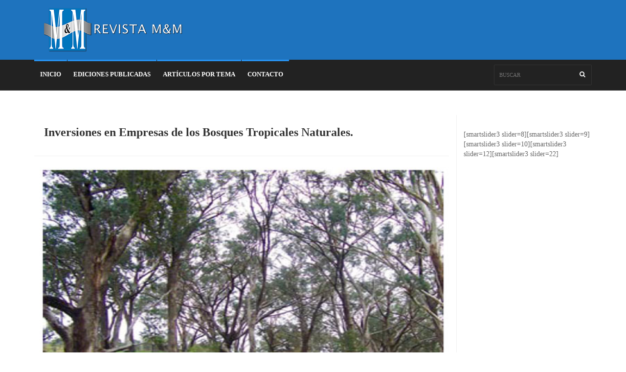

--- FILE ---
content_type: text/html; charset=UTF-8
request_url: http://revista-mm.com/forestal/inversiones-en-empresas-de-los-bosques-tropicales-naturales/
body_size: 13433
content:
<!DOCTYPE html> <!--[if IE 7]><html class="ie ie7" lang="es"> <![endif]--> <!--[if IE 8]><html class="ie ie8" lang="es"> <![endif]--> <!--[if !(IE 7) | !(IE 8)  ]><!--><html lang="es"><head><meta charset="UTF-8"><link rel="profile" href="http://gmpg.org/xfn/11"><link rel="pingback" href="http://revista-mm.com/xmlrpc.php"><meta http-equiv="X-UA-Compatible" content="IE=edge"><meta name="viewport" content="width=device-width, initial-scale=1"><title>Inversiones en Empresas de los Bosques Tropicales Naturales. &#8211; Revista El Mueble y la Madera</title><meta name='robots' content='max-image-preview:large' /> <!--[if lt IE 9]><script>var rfbwp_ie_8 = true;</script><![endif]--><link rel='dns-prefetch' href='//s.w.org' /><link rel='preconnect' href='https://fonts.gstatic.com' crossorigin /><link rel="alternate" type="application/rss+xml" title="Revista El Mueble y la Madera &raquo; Feed" href="http://revista-mm.com/feed/" /><link rel="alternate" type="application/rss+xml" title="Revista El Mueble y la Madera &raquo; Feed de los comentarios" href="http://revista-mm.com/comments/feed/" /><link rel="alternate" type="application/rss+xml" title="Revista El Mueble y la Madera &raquo; Comentario Inversiones en Empresas de los Bosques Tropicales Naturales. del feed" href="http://revista-mm.com/forestal/inversiones-en-empresas-de-los-bosques-tropicales-naturales/feed/" /><meta property="og:image" content="http://revista-mm.com/wp-content/uploads/2018/10/portada-inversiones-300x200.jpg"/> <script type="text/javascript">window._wpemojiSettings = {"baseUrl":"https:\/\/s.w.org\/images\/core\/emoji\/13.1.0\/72x72\/","ext":".png","svgUrl":"https:\/\/s.w.org\/images\/core\/emoji\/13.1.0\/svg\/","svgExt":".svg","source":{"concatemoji":"http:\/\/revista-mm.com\/wp-includes\/js\/wp-emoji-release.min.js?ver=5.9.12"}};
/*! This file is auto-generated */
!function(e,a,t){var n,r,o,i=a.createElement("canvas"),p=i.getContext&&i.getContext("2d");function s(e,t){var a=String.fromCharCode;p.clearRect(0,0,i.width,i.height),p.fillText(a.apply(this,e),0,0);e=i.toDataURL();return p.clearRect(0,0,i.width,i.height),p.fillText(a.apply(this,t),0,0),e===i.toDataURL()}function c(e){var t=a.createElement("script");t.src=e,t.defer=t.type="text/javascript",a.getElementsByTagName("head")[0].appendChild(t)}for(o=Array("flag","emoji"),t.supports={everything:!0,everythingExceptFlag:!0},r=0;r<o.length;r++)t.supports[o[r]]=function(e){if(!p||!p.fillText)return!1;switch(p.textBaseline="top",p.font="600 32px Arial",e){case"flag":return s([127987,65039,8205,9895,65039],[127987,65039,8203,9895,65039])?!1:!s([55356,56826,55356,56819],[55356,56826,8203,55356,56819])&&!s([55356,57332,56128,56423,56128,56418,56128,56421,56128,56430,56128,56423,56128,56447],[55356,57332,8203,56128,56423,8203,56128,56418,8203,56128,56421,8203,56128,56430,8203,56128,56423,8203,56128,56447]);case"emoji":return!s([10084,65039,8205,55357,56613],[10084,65039,8203,55357,56613])}return!1}(o[r]),t.supports.everything=t.supports.everything&&t.supports[o[r]],"flag"!==o[r]&&(t.supports.everythingExceptFlag=t.supports.everythingExceptFlag&&t.supports[o[r]]);t.supports.everythingExceptFlag=t.supports.everythingExceptFlag&&!t.supports.flag,t.DOMReady=!1,t.readyCallback=function(){t.DOMReady=!0},t.supports.everything||(n=function(){t.readyCallback()},a.addEventListener?(a.addEventListener("DOMContentLoaded",n,!1),e.addEventListener("load",n,!1)):(e.attachEvent("onload",n),a.attachEvent("onreadystatechange",function(){"complete"===a.readyState&&t.readyCallback()})),(n=t.source||{}).concatemoji?c(n.concatemoji):n.wpemoji&&n.twemoji&&(c(n.twemoji),c(n.wpemoji)))}(window,document,window._wpemojiSettings);</script> <noscript></noscript> <script type='text/javascript' id='ion-sound-js-extra'>var mpcthLocalize = {"soundsPath":"http:\/\/revista-mm.com\/wp-content\/plugins\/responsive-flipbook\/assets\/sounds\/","downloadPath":"http:\/\/revista-mm.com\/wp-content\/plugins\/responsive-flipbook\/includes\/download.php?file="};</script> <link rel="https://api.w.org/" href="http://revista-mm.com/wp-json/" /><link rel="alternate" type="application/json" href="http://revista-mm.com/wp-json/wp/v2/posts/29825" /><link rel="EditURI" type="application/rsd+xml" title="RSD" href="http://revista-mm.com/xmlrpc.php?rsd" /><link rel="wlwmanifest" type="application/wlwmanifest+xml" href="http://revista-mm.com/wp-includes/wlwmanifest.xml" /><meta name="generator" content="WordPress 5.9.12" /><link rel="canonical" href="http://revista-mm.com/forestal/inversiones-en-empresas-de-los-bosques-tropicales-naturales/" /><link rel='shortlink' href='http://revista-mm.com/?p=29825' /><link rel="alternate" type="application/json+oembed" href="http://revista-mm.com/wp-json/oembed/1.0/embed?url=http%3A%2F%2Frevista-mm.com%2Fforestal%2Finversiones-en-empresas-de-los-bosques-tropicales-naturales%2F" /><link rel="alternate" type="text/xml+oembed" href="http://revista-mm.com/wp-json/oembed/1.0/embed?url=http%3A%2F%2Frevista-mm.com%2Fforestal%2Finversiones-en-empresas-de-los-bosques-tropicales-naturales%2F&#038;format=xml" /><meta name="generator" content="Redux 4.3.12" />  <script>(function(i,s,o,g,r,a,m){i['GoogleAnalyticsObject']=r;i[r]=i[r]||function(){
			(i[r].q=i[r].q||[]).push(arguments)},i[r].l=1*new Date();a=s.createElement(o),
			m=s.getElementsByTagName(o)[0];a.async=1;a.src=g;m.parentNode.insertBefore(a,m)
			})(window,document,'script','https://www.google-analytics.com/analytics.js','ga');
			ga('create', 'UA-16655009-2', 'auto');
			ga('send', 'pageview');</script>  <script async src="https://www.googletagmanager.com/gtag/js?id=UA-16655009-2"></script> <script>window.dataLayer = window.dataLayer || [];
  function gtag(){dataLayer.push(arguments);}
  gtag('js', new Date());

  gtag('config', 'UA-16655009-2');<script type="text/javascript">var ajaxurl = 'http://revista-mm.com/wp-admin/admin-ajax.php';</script> <meta name="generator" content="Powered by WPBakery Page Builder - drag and drop page builder for WordPress."/> <noscript><style>.wpb_animate_when_almost_visible { opacity: 1; }</style></noscript></head><body class="post-template-default single single-post postid-29825 single-format-standard default wpb-js-composer js-comp-ver-6.8.0 vc_responsive"><div id="container"><header class="clearfix sixth-style"><nav class="navbar navbar-default navbar-static-top" role="navigation"><div class="logo-advertisement"><div class="container"><div class="navbar-header"> <button type="button" class="navbar-toggle collapsed" data-toggle="collapse" data-target="#bs-example-navbar-collapse-1"> <span class="sr-only">Toggle navigation</span> <span class="icon-bar"></span> <span class="icon-bar"></span> <span class="icon-bar"></span> </button> <a class="navbar-brand"  href="http://revista-mm.com/" title="Revista El Mueble y la Madera"> <noscript><img src="http://revista-mm.com/wp-content/uploads/2019/05/Revista.png" alt="Revista El Mueble y la Madera"></noscript><img class="lazyload" src='data:image/svg+xml,%3Csvg%20xmlns=%22http://www.w3.org/2000/svg%22%20viewBox=%220%200%20210%20140%22%3E%3C/svg%3E' data-src="http://revista-mm.com/wp-content/uploads/2019/05/Revista.png" alt="Revista El Mueble y la Madera"> </a></div></div></div><div class="nav-list-container"><div class="container"><div class="collapse navbar-collapse" id="bs-example-navbar-collapse-1"><ul data-breakpoint="800" id="menu-menu" class="nav navbar-nav navbar-left"><li id="menu-item-45804" class="menu-item menu-item-type-custom menu-item-object-custom menu-item-45804"><a title="INICIO" href="/">INICIO</a></li><li id="menu-item-45806" class="menu-item menu-item-type-custom menu-item-object-custom menu-item-45806"><a title="EDICIONES PUBLICADAS" href="/ediciones-anteriores/">EDICIONES PUBLICADAS</a></li><li id="menu-item-45805" class="menu-item menu-item-type-custom menu-item-object-custom menu-item-45805"><a title="ARTÍCULOS POR TEMA" href="/articulos-por-tema/">ARTÍCULOS POR TEMA</a></li><li id="menu-item-45807" class="menu-item menu-item-type-custom menu-item-object-custom menu-item-45807"><a title="CONTACTO" href="http://revista-mm.com/contacto/">CONTACTO</a></li></ul><form method="get" class="navbar-form navbar-right" action="http://revista-mm.com/" > <input type="text" name="s" placeholder="Buscar" /> <button type="submit" id="search-submit"><i class="fa fa-search"></i></button></form></div></div></div></nav></header><section class="ticker-news"><div class="container"><div class="ticker-news-box"> <span class="breaking-news">breaking news</span> <span class="new-news">New</span><ul id="js-news" data-rtl="ltr"><li class="news-item"><span class="time-news">4:50 pm</span> <a href="http://revista-mm.com/economica/financiacion-de-las-mipymes/">Financiación de las MiPymes </a></li><li class="news-item"><span class="time-news">1:38 pm</span> <a href="http://revista-mm.com/muebles/doblado-de-madera-tecnica-arte-y-reto/">Doblado de madera: Técnica, arte y reto </a></li><li class="news-item"><span class="time-news">1:07 pm</span> <a href="http://revista-mm.com/diseno/lamparas-de-madera-articulos-doblemente-calidos/">Lámparas de madera, artículos doblemente cálidos </a></li><li class="news-item"><span class="time-news">5:03 am</span> <a href="http://revista-mm.com/diseno/vintage-tendencia-en-decoracion-de-interiores/">Vintage: Tendencia en decoración de interiores </a></li><li class="news-item"><span class="time-news">4:14 am</span> <a href="http://revista-mm.com/diseno/muebles-inspirados-en-vehiculos-iconicos/">Muebles inspirados en vehículos icónicos </a></li></ul></div></div></section><section class="block-wrapper"><div class="container"><div class="row"><div class="col-sm-9 content-blocker"><p class="hidden">forestal</p><div class="block-content"><div class="single-post-box"><div class="title-post"><h1>Inversiones en Empresas de los Bosques Tropicales Naturales.</h1><ul class="post-tags"><li><i class="fa fa-clock-o"></i>4 marzo, 2007</li><li><i class="fa fa-user"></i>Por <a href="http://revista-mm.com/author/mymdwebr/" title="Entradas de mym@dwebR" rel="author">mym@dwebR</a></li><li> <a href="http://revista-mm.com/forestal/inversiones-en-empresas-de-los-bosques-tropicales-naturales/#respond" class="comm" ><i class="fa fa-comments-o"></i><span>0</span> </a></li></ul></div><div class="post-gallery"><div class="thumb-wrap"><noscript><img width="600" height="400" src="http://revista-mm.com/wp-content/uploads/2018/10/portada-inversiones.jpg" class="attachment-post-thumbnail size-post-thumbnail wp-post-image" alt="" srcset="http://revista-mm.com/wp-content/uploads/2018/10/portada-inversiones.jpg 600w, http://revista-mm.com/wp-content/uploads/2018/10/portada-inversiones-300x200.jpg 300w" sizes="(max-width: 600px) 100vw, 600px" /></noscript><img width="600" height="400" src='data:image/svg+xml,%3Csvg%20xmlns=%22http://www.w3.org/2000/svg%22%20viewBox=%220%200%20600%20400%22%3E%3C/svg%3E' data-src="http://revista-mm.com/wp-content/uploads/2018/10/portada-inversiones.jpg" class="lazyload attachment-post-thumbnail size-post-thumbnail wp-post-image" alt="" data-srcset="http://revista-mm.com/wp-content/uploads/2018/10/portada-inversiones.jpg 600w, http://revista-mm.com/wp-content/uploads/2018/10/portada-inversiones-300x200.jpg 300w" data-sizes="(max-width: 600px) 100vw, 600px" /></div></div><div class="the-content"><div class="vc_row wpb_row vc_row-fluid"><div class="container"><div class="row"><div class="wpb_column vc_column_container vc_col-sm-12"><div class="vc_column-inner"><div class="wpb_wrapper"><div class="wpb_text_column wpb_content_element " ><div class="wpb_wrapper"><p style="text-align: justify;"><strong>Kerstin Canby.</strong></p><p style="text-align: justify;">Forest Trends. Washington, DC, EE.UU.</p><p style="text-align: justify;"><strong> </strong><strong><em>* Extraído de OIMT. Actualidad Forestal Tropical 14/2 2006.</em></strong></p><p style="text-align: justify;"><em> </em><em>El bajo nivel de inversiones en las empresas que tienen su soporte en los bosques tropicales naturales es un importante factor limitante del proceso de ordenación forestal sostenible. ¿Es posible aumentarlo?</em></p><p style="text-align: justify;">El sector forestal ofrece una oportunidad poco común de demostrar en qué medida se pueden compatibilizar los intereses comerciales y del mercado con los objetivos de conservación, desarrollo y el bien público.</p><p style="text-align: justify;">Durante la última década, un número pequeño, aunque creciente de empresas del sector de productos forestales ha surgido como iniciativas innovadoras del movimiento hacia la actividad forestal sostenible. En este proceso, han adquirido importancia los métodos forestales de bajo impacto, la participación de las comunidades locales, la certificación del manejo forestal, los grupos de compradores ecológicos y los programas de adquisiciones públicas positivas.</p><p style="text-align: justify;">La idea de manejar los bosques para usos múltiples dentro de los límites ecológicos, está ganando impulso y sentido tanto a corto como a largo plazo. No obstante, uno de los principales obstáculos que limitan la expansión de la silvicultura sostenible a nivel mundial, es la falta de integración de la industria en los mercados de capital, incluyendo los principales capitales privados; especialmente en los países en desarrollo, dueños de la mayor parte de los bosques tropicales naturales.</p><p style="text-align: justify;">Hoy en día, el capital privado es un factor particularmente crucial en los países en desarrollo debido a que el flujo de capital privado está superando rápidamente la financiación del sector público; haciendo necesario aprovechar el poder financiero de las inversiones extranjeras a fin de optimizar el potencial de los bosques y así contribuir a la mitigación de la pobreza, la protección de los servicios ambientales y el crecimiento económico sostenible de las regiones en desarrollo.</p><p style="text-align: justify;"><em><noscript><img class="size-medium wp-image-29826 alignleft" src="http://revista-mm.com/wp-content/uploads/2018/10/inversiones-1-300x222.jpg" alt="" width="300" height="222" srcset="http://revista-mm.com/wp-content/uploads/2018/10/inversiones-1-300x222.jpg 300w, http://revista-mm.com/wp-content/uploads/2018/10/inversiones-1.jpg 411w" sizes="(max-width: 300px) 100vw, 300px" /></noscript><img class="lazyload size-medium wp-image-29826 alignleft" src='data:image/svg+xml,%3Csvg%20xmlns=%22http://www.w3.org/2000/svg%22%20viewBox=%220%200%20300%20222%22%3E%3C/svg%3E' data-src="http://revista-mm.com/wp-content/uploads/2018/10/inversiones-1-300x222.jpg" alt="" width="300" height="222" data-srcset="http://revista-mm.com/wp-content/uploads/2018/10/inversiones-1-300x222.jpg 300w, http://revista-mm.com/wp-content/uploads/2018/10/inversiones-1.jpg 411w" data-sizes="(max-width: 300px) 100vw, 300px" /> </em><strong>La Importancia de las Inversiones Internas</strong></p><p style="text-align: justify;">Aunque existe la necesidad de atraer inversiones al sector forestal de los países en desarrollo, muchas organizaciones y gobiernos tienden a concentrarse en los grandes inversores internacionales, olvidando que la mayoría de los mercados son internos.</p><p style="text-align: justify;">Por ejemplo, un 86% de la madera extraída de la región amazónica brasileña se consume dentro de Brasil, las exportaciones de madera en troza de África Occidental y Central representan apenas el 20% de los 25 millones de m<sup>3</sup> extraídos cada año, y si bien los países desarrollados ahora consumen aproximadamente el 70% de la madera en rollo industrial, el crecimiento del consumo en los países en desarrollo está cerrando la brecha, pues la demanda de este producto aumentó un 3,2% por año en 1996 y 1997; mientras que en los países desarrollados sólo creció un 0,6% anual.</p><p style="text-align: justify;"><noscript><img class="size-full wp-image-29827 alignright" src="http://revista-mm.com/wp-content/uploads/2018/10/inversiones-2.jpg" alt="" width="273" height="284" /></noscript><img class="lazyload size-full wp-image-29827 alignright" src='data:image/svg+xml,%3Csvg%20xmlns=%22http://www.w3.org/2000/svg%22%20viewBox=%220%200%20273%20284%22%3E%3C/svg%3E' data-src="http://revista-mm.com/wp-content/uploads/2018/10/inversiones-2.jpg" alt="" width="273" height="284" />Teniendo en cuenta estos indicadores forestales, sería lógico pensar que gran parte de las nuevas inversiones privadas a nivel mundial tratarán, como una gran oportunidad, de captar las ganancias financieras de estos mercados internos, presentes justamente en los países en donde se sitúan la mayoría de los bosques tropicales nativos del mundo.</p><p style="text-align: justify;">Esto se ajusta a las tendencias mundiales que muestran, que si bien las inversiones extranjeras directas siguen siendo importantes en los países en desarrollo para la captación de divisas extranjeras y la transferencia de tecnología y conocimientos técnicos, gran parte de las inversiones privadas siguen siendo nacionales en todos los sectores.</p><p style="text-align: justify;"><em> </em><strong>Los Inversionistas Internacionales.</strong></p><p style="text-align: justify;">Son varios los factores que los inversionistas evalúan ante la posibilidad de capitalizar en negocios forestales –o de cualquier índole– en otro país, siendo los beneficios y riesgos identificados para la rentabilidad de la inversión, los de mayor relevancia a la hora de tomar esta decisión.</p><p style="text-align: justify;">El proceso que siguen los inversionistas para evaluar entre un gran número de posibilidades la que será seleccionada como el “flujo de negocios”, es sistemático: se analiza el riesgo frente al rendimiento posible, es decir, se considera el riesgo no como un factor contrario al rendimiento, una limitación, sino más bien como una oportunidad.</p><p style="text-align: justify;"><noscript><img class="size-medium wp-image-29828 alignleft" src="http://revista-mm.com/wp-content/uploads/2018/10/inversiones-3-300x235.jpg" alt="" width="300" height="235" srcset="http://revista-mm.com/wp-content/uploads/2018/10/inversiones-3-300x235.jpg 300w, http://revista-mm.com/wp-content/uploads/2018/10/inversiones-3.jpg 399w" sizes="(max-width: 300px) 100vw, 300px" /></noscript><img class="lazyload size-medium wp-image-29828 alignleft" src='data:image/svg+xml,%3Csvg%20xmlns=%22http://www.w3.org/2000/svg%22%20viewBox=%220%200%20300%20235%22%3E%3C/svg%3E' data-src="http://revista-mm.com/wp-content/uploads/2018/10/inversiones-3-300x235.jpg" alt="" width="300" height="235" data-srcset="http://revista-mm.com/wp-content/uploads/2018/10/inversiones-3-300x235.jpg 300w, http://revista-mm.com/wp-content/uploads/2018/10/inversiones-3.jpg 399w" data-sizes="(max-width: 300px) 100vw, 300px" />En este sentido, las inversiones en los bosques tropicales de los países en desarrollo, con frecuencia son descartadas en la primera etapa del análisis, debido a que se trata de capitalizar en países con climas de inversión muy deficientes por problemas de gobernabilidad, inestabilidad política o inseguridad; entre otras razones.</p><p style="text-align: justify;">Los factores que influyen a la hora de tomar la decisión de invertir o no, se pueden dividir en tres niveles diferentes de riesgo/rendimiento:</p><p style="text-align: justify;"><strong> </strong><strong>Riesgo país: Factores relacionados con el clima de inversión de los países: </strong>En este caso, los inversionistas tienen en cuenta los factores económicos, legales, reglamentarios, políticos y sociales que podrían afectar una inversión, entre los cuales se destacan la incertidumbre política y la inestabilidad macroeconómica.</p><p style="text-align: justify;">Los beneficios que pueden ofrecer en muchos países con bosques tropicales como menores costos de mano de obra y materia prima, se han visto contrarrestados con factores relacionados con un clima deficiente de inversiones a nivel nacional, representado por los mayores costos asociados con infraestructura o telecomunicaciones deficientes, altos costos de capital, cortes del suministro eléctrico o sobornos. De hecho, estudios realizados en algunas empresas de Brasil revelaron que éstas han asumido pérdidas de hasta un 6,6% de sus ventas a raíz de sobornos, delitos y cortes de electricidad.</p><p style="text-align: justify;">Igualmente se tienen en cuenta criterios como la estabilidad monetaria, los niveles de corrupción y de delincuencia, el cumplimiento de la ley y la existencia de sistemas jurídicos adecuados como factores prioritarios que afectan el clima de inversiones en un país determinado; los cuales hacen parte de varios análisis de indicadores del clima de inversión publicados por organizaciones internacionales y especializadas en investigación, o en publicaciones económicas como <em>Euromoney </em>y el servicio de riesgo de los países de la <em>Unidad de Información </em>de <em>The Economist</em> que consisten en una clasificación crediticia de los países.</p><p style="text-align: justify;"><strong><em> </em></strong><strong>Riesgo industrial: Factores relacionados con la industria forestal: </strong>Estos factores contemplan la viabilidad comercial y el comportamiento de una industria, las condiciones de la oferta y la demanda, el nivel de madurez y crecimiento industrial, el grado de competencia, el cambio tecnológico, y otros factores que podrían afectar las ventas y márgenes para un negocio.</p><p style="text-align: justify;">Se pueden dividir en riesgo industrial mundial y riesgo industrial nacional, siendo ésta última la que a menudo determina si una cartera de inversiones forestales se podrá desarrollar o no en un país, teniendo en cuenta la estructura industrial del mismo. Entre los factores clave que se estudian están la estructura de propiedad (privada), el vínculo entre el manejo forestal y la penetración del mercado, la responsabilidad legal para los efectos de las estrategias de manejo forestal (daños al medio ambiente y el impacto causado en las comunidades locales), y la fijación de precios realistas de los bienes forestales para las empresas interesadas.</p><p style="text-align: justify;"><strong><noscript><img class="size-medium wp-image-29829 alignright" src="http://revista-mm.com/wp-content/uploads/2018/10/inversiones-4-300x135.jpg" alt="" width="300" height="135" srcset="http://revista-mm.com/wp-content/uploads/2018/10/inversiones-4-300x135.jpg 300w, http://revista-mm.com/wp-content/uploads/2018/10/inversiones-4.jpg 537w" sizes="(max-width: 300px) 100vw, 300px" /></noscript><img class="lazyload size-medium wp-image-29829 alignright" src='data:image/svg+xml,%3Csvg%20xmlns=%22http://www.w3.org/2000/svg%22%20viewBox=%220%200%20300%20135%22%3E%3C/svg%3E' data-src="http://revista-mm.com/wp-content/uploads/2018/10/inversiones-4-300x135.jpg" alt="" width="300" height="135" data-srcset="http://revista-mm.com/wp-content/uploads/2018/10/inversiones-4-300x135.jpg 300w, http://revista-mm.com/wp-content/uploads/2018/10/inversiones-4.jpg 537w" data-sizes="(max-width: 300px) 100vw, 300px" />Riesgo empresarial: Factores a nivel de empresa: </strong>Estos factores determinan la calidad de los bienes, estrategia competitiva, productos, perspectivas de crecimiento, producción, comercialización, rendimiento operativo y financiero, y capacidades de financiación y administración de una posible inversión. A nivel sectorial, las empresas de productos forestales que emiten valores en otros países se caracterizan por tener un alto grado de capitalización, buena liquidez de mercado, cobertura de investigación de inversiones y un historial comercial; aspectos que se constituyen en factores claves para la mayoría de los inversionistas.</p><p style="text-align: justify;"><strong>¿Por qué Invertir en Bosques Tropicales? </strong></p><p style="text-align: justify;">Los gobiernos tienen un papel importante que desempeñar para crear un clima en el que las empresas de productos forestales y la industria en general (desde microempresas hasta compañías manufactureras locales y multinacionales), tengan oportunidades para invertir productivamente, crear empleos y expandirse, contribuyendo de ese modo al crecimiento y la reducción de la pobreza.</p><p style="text-align: justify;">Si bien los gobiernos no pueden cambiar la geografía o la base de recursos naturales de un país, tienen una influencia significativa en varios factores importantes tales como la seguridad de los derechos de propiedad, las medidas reguladoras e impositivas (tanto dentro del país como en las fronteras), la provisión de infraestructura, el funcionamiento del mercado financiero y del mercado laboral; y sobre aspectos relacionado estrechamente con el clima de gobernabilidad.</p><p style="text-align: justify;"><noscript><img class="size-medium wp-image-29832 alignleft" src="http://revista-mm.com/wp-content/uploads/2018/10/inversiones-5-300x172.jpg" alt="" width="300" height="172" srcset="http://revista-mm.com/wp-content/uploads/2018/10/inversiones-5-300x172.jpg 300w, http://revista-mm.com/wp-content/uploads/2018/10/inversiones-5.jpg 567w" sizes="(max-width: 300px) 100vw, 300px" /></noscript><img class="lazyload size-medium wp-image-29832 alignleft" src='data:image/svg+xml,%3Csvg%20xmlns=%22http://www.w3.org/2000/svg%22%20viewBox=%220%200%20300%20172%22%3E%3C/svg%3E' data-src="http://revista-mm.com/wp-content/uploads/2018/10/inversiones-5-300x172.jpg" alt="" width="300" height="172" data-srcset="http://revista-mm.com/wp-content/uploads/2018/10/inversiones-5-300x172.jpg 300w, http://revista-mm.com/wp-content/uploads/2018/10/inversiones-5.jpg 567w" data-sizes="(max-width: 300px) 100vw, 300px" />Actualmente, los gobiernos reconocen cada vez más que sus políticas y comportamiento desempeñan un papel crítico en la creación de climas de inversión favorables en sus respectivos países. China y la India constituyen dos ejemplos claros del mejoramiento del clima de inversión a nivel nacional que ha llevado al crecimiento de toda la economía y ha promovido la reducción de la pobreza.</p><p style="text-align: justify;">No obstante, el papel de los gobiernos, industrias y otros miembros de la comunidad internacional, pueden incentivar las inversiones en las empresas basadas en los bosques tropicales naturales de diversas formas:</p><ul style="text-align: justify;"><li>Promoviendo el apoyo de las pequeñas y medianas empresas, Pymes, a través de la creación de mecanismos para abordar las barreras que obstaculizan el crecimiento de estas empresas.</li><li>Asegurando un equilibrio entre las medidas para incentivar las inversiones privadas y otros intereses sociales más amplios, tales como asegurar una base fiscal adecuada para la financiación de programas gubernamentales que generen beneficios positivos para las empresas a través del desarrollo de infraestructura o programas de educación que produzcan mano de obra calificada; y la protección de los derechos sociales y ambientales.</li><li>Impulsando mercados laborales y trabajadores más calificados, gracias a la implementación de tecnologías modernas y/o la financiación de proyectos que les permita a las empresas fortalecerse en sus áreas de administración, productos, venta y relaciones comerciales. En este sentido, los gobiernos pueden fomentar una fuerza obrera calificada mediante programas de educación básica e intervenciones del mercado laboral para promover un mayor nivel de conocimientos y ayudar a los trabajadores a adaptarse a los cambios.</li><li>Adaptando los mecanismos de inversión y garantía contra riesgos aplicados con éxito en los países desarrollados al contexto de los bosques tropicales naturales, pero considerando el riesgo a largo plazo de los países. En este caso, se podrían apoyar programas de seguridad para inversores privados responsables a través de la creación de fondos del Organismo de Garantía de Inversiones Multilaterales o del Grupo del Banco Mundial, a fin de reconocer el papel de las inversiones privadas responsables en el desarrollo económico y social de estos países.</li><li>Estimulando la demanda de productos elaborados con madera de origen responsable, bajo métodos de manejo sostenible. Varias instituciones de inversión reconocen hoy en día, la importancia de la verificación independiente para asegurar que los productos forestales de los países en desarrollo mantienen su credibilidad en mercados de sensibilidad ecológica, especialmente en el mercado europeo. En este sentido, se debe mejorar la administración empresarial y producción de los distintos socios participantes en los proyectos, y promover la financiación y las oportunidades de inversión dentro de la cadena de suministro.</li></ul><p style="text-align: justify;">Los mercados financieros desarrollados tienen varios tipos de prestamistas e inversionistas con una gran variedad de productos crediticios y accionarios, y servicios financieros. Sin embargo, en los mercados emergentes de los trópicos, por el momento, sólo parecen algunos tipos de inversionistas y prestamistas importantes como:</p><ul style="text-align: justify;"><li><strong>Inversores industriales: </strong>invierten estratégicamente en operaciones forestales para utilizar la madera como materia prima en sus operaciones manufactureras. Éstos pueden establecer empresas registradas donde la bolsa de valores permite a las empresas incluir los derechos de concesión como activos calificados, permitiendo de ese modo el acceso empresarial a los grandes mercados de capitales. Las operaciones pueden tener un alto nivel de endeudamiento<sup>*</sup>, permitiendo a la empresa controlar importantes capitales forestales con una proporción limitada de su propio capital en riesgo.</li><li><strong>Fondos de inversión: </strong>generalmente adquieren intereses minoritarios en valores negociables (acciones y bonos) de empresas calificadas forestales y de productos forestales. Venden las acciones del fondo a minoristas e inversores institucionales. Esto excluye su participación directa en empresas privadas no registradas (tales como empresas de mercados intermedios y operaciones forestales informales).</li><li><strong>Fondos/cajas de pensiones: </strong>ofrecen una cobertura para retiros futuros y, por lo tanto, buscan activos a largo plazo para coordinar la entrada de fondos con los compromisos a largo plazo para jubilados. Los fondos de pensiones son buenos candidatos para inversiones en tierras forestales, pero no en mercados emergentes de alto riesgo. Los reglamentos de algunos de estos fondos les impiden ser propietarios de capitales extranjeros.</li><li>Al igual que los fondos de pensiones, las <strong>fundaciones y cajas de dotación </strong>tienen horizontes de inversión perpetuos o a largo plazo. Estas entidades son conservadoras y buscan mantener el poder adquisitivo de sus carteras de inversiones y generar ingresos corrientes para apoyar sus subvenciones y los objetivos de una organización de beneficencia o educación.</li><li><strong>Inversores accionarios privados: </strong>ofrecen capital en acciones y empréstitos a las empresas, generando ganancias de capital a partir de la valorización de sus inversiones. Pueden comprar una compañía, desarrollar una compañía, venderla o hacerla pública, recuperando su capital y distribuyendo sus ganancias.</li><li><strong>Capitales empresariales: </strong>ofrecen capital en acciones y empréstitos a las empresas, especialmente compañías jóvenes que tienen importantes posibilidades de crecimiento limitado o ningún acceso a los mercados de capitales regulares. Pueden ser socios generales de empresas forestales, accionistas mayoritarios, socios estratégicos de empresas conjuntas, inversores de capitales accionarios privados o fondos de cobertura. Al igual que los inversores accionarios privados, su estrategia normalmente consiste en desarrollar una compañía, venderla o hacerla pública y obtener rendimientos de sus ganancias de capital.</li><li><strong>Mercado de inversiones socialmente responsables (ISR): </strong>busca inversiones con objetivos socialmente responsables; por lo que la mayoría de los casos, los inversores ISR rechazan las empresas que violan los principios de buena gobernabilidad y normas ambientales y sociales.</li><li><strong>Entidades crediticias: </strong>las acciones constituyen una base de capital en préstamo, pero la mayoría de las operaciones necesitan principalmente un capital de trabajo simple y accesible y financiación de equipos y maquinarias.</li><li><strong>Financiación de proyectos y banca comercial: </strong>los bancos proporcionan créditos, líneas crediticias para capital de trabajo y alquiler de equipos/maquinarias. Estas entidades de préstamo esperan recuperar su capital con intereses de las ganancias y movimiento de fondos de la empresa, y por lo tanto sus análisis se concentran en el flujo de fondos de la empresa para medir su capacidad de endeudamiento y la probabilidad de reintegro. Exigen garantías y valores como fuentes secundarias de pago.</li><li><strong>Fabricantes y distribuidores de equipos y maquinarias: </strong>en un contrato de arrendamiento, el cliente tiene derechos de uso de los bienes materiales, pero la propiedad de los mismos es del arrendador. En muchos lugares, los contratos de arrendamiento de maquinarias y equipos financian alrededor del 85% del valor de la maquinaria, del cual un 15% es provisto por la empresa como su participación en el capital. Los contratos de arrendamiento de maquinarias son especialmente valiosos para las nuevas operaciones forestales o la expansión de operaciones forestales ya que brindan acceso a financiación de mediano plazo con base a bienes materiales (que los bancos rara vez ofrecen en los países en desarrollo).</li></ul><p style="text-align: justify;">* <em>Endeudamiento se define como la proporción de deuda/capital en un negocio. El resultado obtenido después de dividir la deuda por el capital es el porcentaje de endeudamiento de la empresa. Cuando la deuda financia una gran proporción de los bienes, la empresa se expone a requerimientos de pago de deuda consolidada.</em></p></div></div></div></div></div></div></div></div></div><div class="share-post-box"><ul class="share-box"><li><i class="fa fa-share-alt"></i><span>Compartir</span></li><li><a class="facebook" onclick="window.open('http://www.facebook.com/sharer.php?u=http://revista-mm.com/forestal/inversiones-en-empresas-de-los-bosques-tropicales-naturales/','Facebook','width=600,height=300,left='+(screen.availWidth/2-300)+',top='+(screen.availHeight/2-150)+''); return false;" href="http://www.facebook.com/sharer.php?u=http://revista-mm.com/forestal/inversiones-en-empresas-de-los-bosques-tropicales-naturales/"><i class="fa fa-facebook"></i><span>Facebook</span></a></li><li><a class="twitter" onclick="window.open('http://twitter.com/share?url=http://revista-mm.com/forestal/inversiones-en-empresas-de-los-bosques-tropicales-naturales/&amp;text=Inversiones%20en%20Empresas%20de%20los%20Bosques%20Tropicales%20Naturales.','Twitter share','width=600,height=300,left='+(screen.availWidth/2-300)+',top='+(screen.availHeight/2-150)+''); return false;" href="http://twitter.com/share?url=http://revista-mm.com/forestal/inversiones-en-empresas-de-los-bosques-tropicales-naturales/&amp;text=Inversiones%20en%20Empresas%20de%20los%20Bosques%20Tropicales%20Naturales."><i class="fa fa-twitter"></i><span>Twitter</span></a></li><li><a class="google" href="http://plus.google.com/share?url=http://revista-mm.com/forestal/inversiones-en-empresas-de-los-bosques-tropicales-naturales/" onclick="window.open(this.href, 'mywin','left=50,top=50,width=600,height=350,toolbar=0'); return false;"><i class="fa fa-google-plus"></i><span></span></a></li><li><a class="linkedin" onclick="window.open('http://www.linkedin.com/shareArticle?mini=true&amp;url=http://revista-mm.com/forestal/inversiones-en-empresas-de-los-bosques-tropicales-naturales/','Linkedin','width=863,height=500,left='+(screen.availWidth/2-431)+',top='+(screen.availHeight/2-250)+''); return false;" href="http://www.linkedin.com/shareArticle?mini=true&amp;url=http://revista-mm.com/forestal/inversiones-en-empresas-de-los-bosques-tropicales-naturales/"><i class="fa fa-linkedin"></i><span></span></a></li></ul></div><div class="prev-next-posts"><div class="prev-post"> <noscript><img src="http://revista-mm.com/wp-content/uploads/2018/10/portada-plantaciones-150x150.jpg"></noscript><img class="lazyload" src='data:image/svg+xml,%3Csvg%20xmlns=%22http://www.w3.org/2000/svg%22%20viewBox=%220%200%20210%20140%22%3E%3C/svg%3E' data-src="http://revista-mm.com/wp-content/uploads/2018/10/portada-plantaciones-150x150.jpg"><div class="post-content"><h2><a href="http://revista-mm.com/forestal/la-calificacion-del-sitio-clave-para-iniciar-una-plantacion-forestal/" title="prev post">La Calificación del Sitio: Clave para Iniciar una Plantación Forestal </a></h2><ul class="post-tags"><li><i class="fa fa-clock-o"></i>4 marzo, 2007</li><li><a href="#"><i class="fa fa-comments-o"></i><span>0</span></a></li></ul></div></div><div class="next-post"> <noscript><img src="http://revista-mm.com/wp-content/uploads/2018/10/portada-interior-150x150.jpg"></noscript><img class="lazyload" src='data:image/svg+xml,%3Csvg%20xmlns=%22http://www.w3.org/2000/svg%22%20viewBox=%220%200%20210%20140%22%3E%3C/svg%3E' data-src="http://revista-mm.com/wp-content/uploads/2018/10/portada-interior-150x150.jpg"><div class="post-content"><h2><a href="http://revista-mm.com/eventos-y-ferias/the-interiors-event-y-casa-pasarela-2007-dos-eventos-un-solo-proposito-exaltar-la-obra-de-los-mejores/" title="prev post">The Interiors Event  y Casa Pasarela 2007. Dos Eventos, Un Solo Propósito: Exaltar la Obra de los Mejores </a></h2><ul class="post-tags"><li><i class="fa fa-clock-o"></i>4 marzo, 2007</li><li><a href="#"><i class="fa fa-comments-o"></i><span>0</span></a></li></ul></div></div></div><div class="comment-area-box"><div class="title-section"><h1><span>0 Comentarios</span></h1></div><ul class="comment-tree"></ul></div><div class="contact-form-box"><div id="respond" class="comment-respond"><h3 id="reply-title" class="comment-reply-title"><span>Deja un comentario</span> <small><a rel="nofollow" id="cancel-comment-reply-link" href="/forestal/inversiones-en-empresas-de-los-bosques-tropicales-naturales/#respond" style="display:none;">Cancelar la respuesta</a></small></h3><form action="http://revista-mm.com/wp-comments-post.php" method="post" id="commentform" class="comment-form" novalidate><span class="email-not-published">Su dirección de correo electrónico no será publicada.</span><label for="comment">Comentar*</label><textarea    id="comment"   name="comment" aria-required='true'></textarea><div class="row"><div class="col-md-4"><label for="name">Nombre*</label> <input type="text" name="author"   id="name" value=""  aria-required='true' /></div><div class="col-md-4"> <label for="mail">Email*</label> <input id="mail" name="email"   type="text" value=""  aria-required='true' /></div><div class="col-md-4"><label for="website">Webstie</label> <input id="website" name="url"   type="text" value=""  /></div></div><p class="form-submit"><input name="submit" type="submit" id="submit" class="submit" value="Publicar" /> <input type='hidden' name='comment_post_ID' value='29825' id='comment_post_ID' /> <input type='hidden' name='comment_parent' id='comment_parent' value='0' /></p></form></div></div></div></div></div><div class="col-sm-3 sidebar-sticky"><div class="sidebar theiaStickySidebar  "> [smartslider3 slider=8][smartslider3 slider=9][smartslider3 slider=10][smartslider3 slider=12][smartslider3 slider=22]</div></div></div></div></section><footer><div id="footer-wrapper"><div class="container"><div id="button-wp"> <a href="https://wa.me/573164705222" target="_blank"><noscript><img src="https://revista-mm.com/wp-content/uploads/2019/10/001-whatsapp.png"></noscript><img class="lazyload" src='data:image/svg+xml,%3Csvg%20xmlns=%22http://www.w3.org/2000/svg%22%20viewBox=%220%200%20210%20140%22%3E%3C/svg%3E' data-src="https://revista-mm.com/wp-content/uploads/2019/10/001-whatsapp.png"> </a></div></div></div><div class="container"><div class="footer-widgets-part"><div class="row"><div class="col-md-4"><aside id="text-6" class="widget widget_text"><h2 class="widget-title">Contáctenos</h2><div class="textwidget"><p>✉ &#8211; info@revista-mm.com</p><p>☏ &#8211; (57 )249 7882 &#8211; 316 4705222</p><p>⚙ &#8211; Bogotá &#8211; Colombia</p><ul class="social-icons"><li></li><li></li><li></li><li></li></ul></div></aside></div><div class="col-md-4"><aside id="text-7" class="widget widget_text"><div class="textwidget"></div></aside></div><div class="col-md-4"></div><div class="col-md-4"><aside id="text-8" class="widget widget_text"><div class="textwidget"></div></aside></div></div></div><div class="footer-last-line"><div class="row"><div class="col-md-6"><p>Se prohíbe la reproducción total o parcial de cualquiera de los contenidos presentados en esta web sin previa autorización de Arbol de Tinta S.A.S. | Todos los Derechos Reservados © |</p></div><div class="col-md-6"><nav class="footer-nav"></nav></div></div></div></div></footer></div><div id="log-in-popup" class="mfp-hide white-popup"><form class="login-form" method="post" name="loginform" action="http://revista-mm.com//wp-login.php"><div class="title-section"><h1><span>Login</span></h1></div><p>Welcome! Login in to your account</p> <label for="user_login">Username or email address<span>*</span></label> <input type="text" name="log" id="user_login"/> <label for="user_pass">Password<span>*</span></label> <input name="pwd" id="user_pass" type="password" /> <button type="submit" id="submit-login"> <i class="fa fa-arrow-circle-right"></i> Login </button> <input name="rememberme" type="checkbox" id="rememberme" value="forever"> <span>Remember me</span> <a class="lost-password" href="#">Lost your password?</a><p class="register-line">Don&#039;t have account. <a href="#">Register</a></p></form><form class="lost-password-form" name="lostpasswordform" id="lostpasswordform" action="http://revista-mm.com//wp-login.php?action=lostpassword" method="post"><div class="title-section"><h1><span>Lost Password</span></h1></div> <label for="username">Type your email address<span>*</span></label> <input type="text" name="user_login" id="username" class="input" > <button type="submit" > <i class="fa fa-arrow-circle-right"></i> Submit </button><p class="login-line">Back to <a href="#">Login</a></p></form><form class="register-form" name="registerform" id="registerform" method="post" action=""><div class="title-section"><h1><span>Register</span></h1></div><div class="form-group"> <label class="login-field-icon fui-user" for="reg-name">Your Username<span>*</span></label> <input name="reg_name" type="text" class="login-field"
 value=""
 id="reg-name" required/></div><div class="form-group"> <label class="login-field-icon fui-mail" for="reg-email">Your Email Adress<span>*</span></label> <input name="reg_email" type="email" class="login-field"
 value=""
 id="reg-email" required/></div><div class="form-group"> <label class="login-field-icon fui-lock" for="reg-pass">Your Password<span>*</span></label> <input name="reg_password" type="password" class="login-field"
 value=""
 id="reg-pass" required/></div><div class="form-group"> <label class="login-field-icon fui-lock" for="reg-repass">Confirm Password<span>*</span></label> <input name="reg_repassword" type="password" class="login-field"
 value=""
 placeholder="Password" id="reg-repass" required/></div> <input class="btn btn-primary btn-lg btn-block" type="submit" name="reg_submit" value="Register"/><p class="login-line">Back to <a href="#">Login</a></p></form></div> <script type="text/html" id="wpb-modifications"></script><noscript><style>.lazyload{display:none;}</style></noscript><script data-noptimize="1">window.lazySizesConfig=window.lazySizesConfig||{};window.lazySizesConfig.loadMode=1;</script><script async data-noptimize="1" src='http://revista-mm.com/wp-content/plugins/autoptimize/classes/external/js/lazysizes.min.js?ao_version=2.9.5.1'></script><script type='text/javascript' src='http://revista-mm.com/wp-includes/js/dist/vendor/regenerator-runtime.min.js?ver=0.13.9' id='regenerator-runtime-js'></script> <script type='text/javascript' src='http://revista-mm.com/wp-includes/js/dist/vendor/wp-polyfill.min.js?ver=3.15.0' id='wp-polyfill-js'></script> <script type='text/javascript' id='contact-form-7-js-extra'>var wpcf7 = {"api":{"root":"http:\/\/revista-mm.com\/wp-json\/","namespace":"contact-form-7\/v1"}};</script> <script>setTimeout("ga('send','event','adjusted bounce rate','15 seconds')",15000);
		console.log("bounce");</script> <script defer src="http://revista-mm.com/wp-content/cache/autoptimize/js/autoptimize_417ab33c12e26f20c919495a3a1a092d.js"></script></body></html><link media="all" href="http://revista-mm.com/wp-content/cache/autoptimize/css/autoptimize_3b7e00b1ab174544d2875b12ce94eb4d.css" rel="stylesheet" /><!--noptimize--><!-- Autoptimize found a problem with the HTML in your Theme, tag `title` missing --><!--/noptimize-->

--- FILE ---
content_type: text/plain
request_url: https://www.google-analytics.com/j/collect?v=1&_v=j102&a=904664465&t=pageview&_s=1&dl=http%3A%2F%2Frevista-mm.com%2Fforestal%2Finversiones-en-empresas-de-los-bosques-tropicales-naturales%2F&ul=en-us%40posix&dt=Inversiones%20en%20Empresas%20de%20los%20Bosques%20Tropicales%20Naturales.%20%E2%80%93%20Revista%20El%20Mueble%20y%20la%20Madera&sr=1280x720&vp=1280x720&_u=IEBAAEABAAAAACAAI~&jid=1121523494&gjid=2030069531&cid=285999146.1763511015&tid=UA-16655009-2&_gid=1813183525.1763511015&_r=1&_slc=1&z=1453366393
body_size: -450
content:
2,cG-4L3E1XKRS1